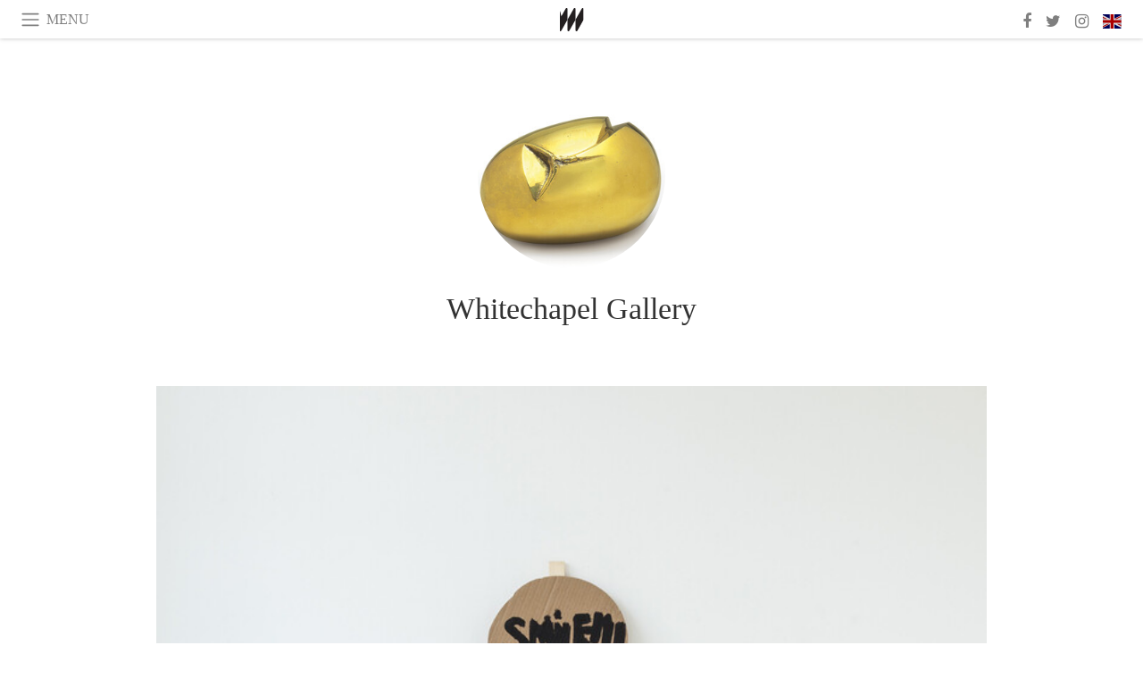

--- FILE ---
content_type: text/html; charset=utf-8
request_url: https://www.meer.com/whitechapel-gallery/artworks/62061
body_size: 17750
content:
<!DOCTYPE html><html data-google-maps-locale="en" lang="en"><head prefix="og: http://ogp.me/ns#"><meta charset="utf-8" /><meta content="IE=Edge" http-equiv="X-UA-Compatible" /><meta content="width=device-width, initial-scale=1.0, user-scalable=yes, shrink-to-fit=no" name="viewport" /><meta content="yes" name="apple-mobile-web-app-capable" /><meta content="yes" name="mobile-web-app-capable" /><meta content="black-translucent" name="apple-mobile-web-app-status-bar-style" /><meta content="telephone=no" name="format-detection" /><title>Peter Liversidge, Smile, Thank You, Notes on Protesting (2014), Black Emulsion, Cardboard &amp; wood | Whitechapel Gallery</title><!-- https://realfavicongenerator.net/ -->
<link rel="apple-touch-icon" sizes="180x180" href="/apple-touch-icon.png">
<link rel="icon" type="image/png" sizes="32x32" href="/favicon-32x32.png">
<link rel="icon" type="image/png" sizes="16x16" href="/favicon-16x16.png">
<link rel="manifest" href="/site.webmanifest">
<link rel="mask-icon" href="/safari-pinned-tab.svg" color="#5bbad5">
<meta name="apple-mobile-web-app-title" content="Meer.com">
<meta name="application-name" content="Meer.com">
<meta name="msapplication-TileColor" content="#603cba">
<meta name="theme-color" content="#ffffff">
<meta name="csrf-param" content="authenticity_token" />
<meta name="csrf-token" content="007Eci3qI8XS5UwZrZe3ZufShpGkKniEdFU6iFmDEVPwfU/yZ6wLOQEQu3AuAf96LyH4/B92p1nqrjhoLBEJAQ==" /><link rel="stylesheet" media="all" href="/assets/application-06238d188a1f2a696d1f41cdeb0c30def9ab07ab54eac219ebeb35a0690bc447.css" /><script src="/assets/application-ece62d362d312c4b7712cbacd321028c359efa0855c9f2238479fdf8d2a24ee2.js"></script><!-- Global site tag (gtag.js) - Google Analytics -->
<script async src="https://www.googletagmanager.com/gtag/js?id=G-JFMX46PLYP"></script>
<script>
  window.dataLayer = window.dataLayer || [];
  function gtag(){dataLayer.push(arguments);}
  gtag('js', new Date());

  gtag('config', 'G-JFMX46PLYP');
</script>
<link href="https://plus.google.com/+Wsimag" rel="publisher" /><meta name="description" /><link href="https://www.meer.com/whitechapel-gallery/artworks/62061" rel="canonical" /><meta content="summary_large_image" name="twitter:card" /><meta content="Peter Liversidge, Smile, Thank You, Notes on Protesting (2014), Black Emulsion, Cardboard &amp; wood" name="twitter:title" /><meta name="twitter:description" /><meta content="@meerdotcom" name="twitter:site" /><meta content="https://media.meer.com/attachments/37297952e31987f0ff6843c5c19356ac217811bf/store/fill/860/645/2a7ea6721eb627dd91da9cd9c1e972c421c7f5a1a5352a58618c3ec8abe9/Peter-Liversidge-Smile-Thank-You-Notes-on-Protesting-2014-Black-Emulsion-Cardboard-and-wood.jpg" name="twitter:image:src" /><meta content="https://media.meer.com/attachments/37297952e31987f0ff6843c5c19356ac217811bf/store/fill/860/645/2a7ea6721eb627dd91da9cd9c1e972c421c7f5a1a5352a58618c3ec8abe9/Peter-Liversidge-Smile-Thank-You-Notes-on-Protesting-2014-Black-Emulsion-Cardboard-and-wood.jpg" property="og:image" /><meta content="860" property="og:image:width" /><meta content="645" property="og:image:height" /><meta content="article" property="og:type" /><meta content="Peter Liversidge, Smile, Thank You, Notes on Protesting (2014), Black Emulsion, Cardboard &amp; wood" property="og:title" /><meta content="Meer" property="og:site_name" /><meta content="https://www.meer.com/whitechapel-gallery/artworks/62061" property="og:url" /><meta property="og:description" /><meta content="en_US" property="og:locale" /><meta content="2015-02-27T08:36:27Z" property="article:published_time" /><meta content="281980885296599" property="fb:app_id" /><meta content="https://www.facebook.com/meerdotcom" property="article:publisher" /><script type='text/javascript' src='//platform-api.sharethis.com/js/sharethis.js#property=5a91ca65d57467001383d06c&product=sop' async='async'></script>
</head><body class="with-fullscreen-navbar"><div class="fullscreen-navbar-container fixed-top undecorated-links"><nav class="navbar navbar-light navbar-expand fullscreen-navbar-line click-navbar-to-open-fullscreen-area"><button class="click-to-open-fullscreen-area" style="border: 0px; background: #fff; cursor: pointer;" type="button"><span class="navbar-toggler-icon"></span></button><div class="navbar-text click-to-open-fullscreen-area text-uppercase" style="padding-top: 0.1rem; padding-bottom: 0rem; cursor: pointer;">Menu</div><div class="navbar-nav fullscreen-navbar-nav-centered"><div class="nav-item navbar-w-logo"><a href="https://www.meer.com/en"><img alt="Meer" style="height: 26px" src="/assets/meer_black1_final-ea60fd7c832c8103dac082510cc5ee738a8885138309480f46d74fcbadb94a52.svg" /></a></div><div class="d-none d-sm-block"></div></div><ul class="navbar-nav ml-auto d-none d-sm-flex fullscreen-navbar-nav-right"><li class="nav-item"><a class="nav-link" href="https://www.facebook.com/meerdotcom"><i class="fa fa-facebook"></i></a></li><li class="nav-item"><a class="nav-link" href="https://twitter.com/meerdotcom"><i class="fa fa-twitter"></i></a></li><li class="nav-item"><a class="nav-link" href="https://www.instagram.com/meerdtcom"><i class="fa fa-instagram"></i></a></li><li class="nav-item"><a class="nav-link nav-language-flag click-to-open-fullscreen-area"><img alt="en" src="/assets/country-4x3/uk-ec548df897f28a824dfa03747339e070a59bbd95b8378ef1ebc3981df0a4f163.svg" /></a></li></ul></nav><div class="fullscreen-navbar-fullscreen-area click-navbar-to-open-fullscreen-area"><div class="container"><div class="row"><div class="col-0 col-md-2 col-lg-2 col-xl-3 click-to-open-fullscreen-area"></div><div class="col-12 col-md-8 col-lg-8 col-xl-6"><div class="row"><div class="col-0 col-sm-1 col-lg-2"></div><div class="col-12 col-sm-10 col-lg-8"><div class="text-center logotype-margin"><a href="https://www.meer.com/en"><img alt="Meer" style="width: 50%; margin-top: 34px; margin-bottom: 8px;" src="/assets/meer-logo-black-8cbdebd9c15e3fde3119dc305c3dc03e9bb75070978eb25dafe19e917cc962ad.svg" /></a></div></div></div><div class="row"><div class="col-0 col-sm-2 col-lg-3"></div><div class="col-12 col-sm-8 col-lg-6"><form action="https://www.meer.com/en/search" accept-charset="UTF-8" method="get"><input name="utf8" type="hidden" value="&#x2713;" /><div class="input-group"><input class="form-control" placeholder="Search" aria-label="Search" type="text" name="query" id="query" /><span class="input-group-btn"><button aria-label="Search" class="btn btn-secondary search-submit-button" style="border-color: #868e96 !important" type="button"><i aria-hidden="true" class="fa fa-search"></i></button></span></div></form></div></div><div class="row text-center headerless-line justify-content-center"><div class="col-auto col-sm px-2-col mb-1"><a href="https://www.meer.com/en">Magazine</a></div><div class="col-auto col-sm px-2-col mb-1"><a href="/en/calendar">Calendar</a></div><div class="col-auto col-sm px-2-col mb-1"><a href="/en/authors">Authors</a></div></div><h4 class="text-center mb-2">Categories</h4><div class="row text-center mb-4 justify-content-center"><div class="col-auto col-sm-6 col-lg-4 px-2-col mb-1"><div><a href="https://www.meer.com/en/architecture-and-design">Architecture &amp; Design</a></div></div><div class="col-auto col-sm-6 col-lg-4 px-2-col mb-1"><div><a href="https://www.meer.com/en/art">Art</a></div></div><div class="col-auto col-sm-6 col-lg-4 px-2-col mb-1"><div><a href="https://www.meer.com/en/culture">Culture</a></div></div><div class="col-auto col-sm-6 col-lg-4 px-2-col mb-1"><div><a href="https://www.meer.com/en/economy-and-politics">Economy &amp; Politics</a></div></div><div class="col-auto col-sm-6 col-lg-4 px-2-col mb-1"><div><a href="https://www.meer.com/en/entertainment">Entertainment</a></div></div><div class="col-auto col-sm-6 col-lg-4 px-2-col mb-1"><div><a href="https://www.meer.com/en/fashion">Fashion</a></div></div><div class="col-auto col-sm-6 col-lg-4 px-2-col mb-1"><div><a href="https://www.meer.com/en/feature">Feature</a></div></div><div class="col-auto col-sm-6 col-lg-4 px-2-col mb-1"><div><a href="https://www.meer.com/en/food-and-wine">Food &amp; Wine</a></div></div><div class="col-auto col-sm-6 col-lg-4 px-2-col mb-1"><div><a href="https://www.meer.com/en/science-and-technology">Science &amp; Technology</a></div></div><div class="col-auto col-sm-6 col-lg-4 px-2-col mb-1"><div><a href="https://www.meer.com/en/sport">Sport</a></div></div><div class="col-auto col-sm-6 col-lg-4 px-2-col mb-1"><div><a href="https://www.meer.com/en/travel">Travel</a></div></div><div class="col-auto col-sm-6 col-lg-4 px-2-col mb-1"><div><a href="https://www.meer.com/en/wellness">Wellness</a></div></div></div><h4 class="text-center mb-2">Profiles</h4><div class="row text-center mb-4 justify-content-center"><div class="col-auto col-sm-6 col-lg-4 px-2-col mb-1"><div><a href="/en/entities?type=5">Artists</a></div></div><div class="col-auto col-sm-6 col-lg-4 px-2-col mb-1"><div><a href="/en/entities?type=14">Associations</a></div></div><div class="col-auto col-sm-6 col-lg-4 px-2-col mb-1"><div><a href="/en/entities?type=10">Curators</a></div></div><div class="col-auto col-sm-6 col-lg-4 px-2-col mb-1"><div><a href="/en/entities?type=19">Fairs</a></div></div><div class="col-auto col-sm-6 col-lg-4 px-2-col mb-1"><div><a href="/en/entities?type=20">Festivals</a></div></div><div class="col-auto col-sm-6 col-lg-4 px-2-col mb-1"><div><a href="/en/entities?type=12">Foundations</a></div></div><div class="col-auto col-sm-6 col-lg-4 px-2-col mb-1"><div><a href="/en/entities?type=16">Galleries</a></div></div><div class="col-auto col-sm-6 col-lg-4 px-2-col mb-1"><div><a href="/en/entities?type=18">Libraries</a></div></div><div class="col-auto col-sm-6 col-lg-4 px-2-col mb-1"><div><a href="/en/entities?type=15">Museums</a></div></div><div class="col-auto col-sm-6 col-lg-4 px-2-col mb-1"><div><a href="/en/entities?type=22">Places</a></div></div><div class="col-auto col-sm-6 col-lg-4 px-2-col mb-1"><div><a href="/en/entities?type=13">Publishers</a></div></div><div class="col-auto col-sm-6 col-lg-4 px-2-col mb-1"><div><a href="/en/entities?type=17">Theatres</a></div></div></div></div><div class="col-0 col-md-2 col-lg-2 col-xl-3 click-to-open-fullscreen-area"></div></div><div class="row"><div class="col-0 col-sm-1 col-md-2 col-lg-3 col-xl-4 click-to-open-fullscreen-area"></div><div class="col-12 col-sm-10 col-md-8 col-lg-6 col-xl-4"><h4 class="text-center mb-2">Editions</h4><div class="row text-center edition-selector mb-4 justify-content-center"><div class="col-auto col-sm-4 mb-1 px-2-col"><div class="current"><span title="English"><a href="https://www.meer.com/en" lang="en"><img alt="en" src="/assets/country-4x3/uk-ec548df897f28a824dfa03747339e070a59bbd95b8378ef1ebc3981df0a4f163.svg" />English</a></span></div></div><div class="col-auto col-sm-4 mb-1 px-2-col"><div><span title="Spanish"><a href="https://www.meer.com/es" lang="es"><img alt="es" src="/assets/country-4x3/es-4c2d01e3cfe896cbcaa0edaf59cb79eacf48f7bd1b463c2ba667cff864479a60.svg" />Español</a></span></div></div><div class="col-auto col-sm-4 mb-1 px-2-col"><div><span title="French"><a href="https://www.meer.com/fr" lang="fr"><img alt="fr" src="/assets/country-4x3/fr-9dc10f74431a42978154d1f4e5709d5713eb3010e3dab1b4355def41f5cb2f40.svg" />Français</a></span></div></div><div class="col-auto col-sm-4 mb-1 px-2-col"><div><span title="German"><a href="https://www.meer.com/de" lang="de"><img alt="de" src="/assets/country-4x3/de-67c3d441eacc4745030486758654a626569b503d90fd248e9c33417f2e781d65.svg" />Deutsch</a></span></div></div><div class="col-auto col-sm-4 mb-1 px-2-col"><div><span title="Italian"><a href="https://www.meer.com/it" lang="it"><img alt="it" src="/assets/country-4x3/it-cfb16d45345e5d9ecd5443c0260d72110496de0049e3d78817c2329835a2d730.svg" />Italiano</a></span></div></div><div class="col-auto col-sm-4 mb-1 px-2-col"><div><span title="Portuguese"><a href="https://www.meer.com/pt" lang="pt"><img alt="pt" src="/assets/country-4x3/pt-d8f246ae139c60bade9fbe1047ce9c5e668be01c3b6d445fc87fbd0a328d2760.svg" />Português</a></span></div></div></div></div><div class="col-0 col-sm-1 col-md-2 col-lg-3 col-xl-4 click-to-open-fullscreen-area"></div></div></div></div></div><div class="container serif-font-family mb-4 pb-3"><div class="row justify-content-center mb-4"><div class="col-5 col-sm-4 col-md-3 col-xl-2"><a href="/whitechapel-gallery"><div class="image-new-container round-image-container"><div class="image" style="padding-bottom:100.0%"><img sizes="(min-width:1800px) 262px, (min-width:1550px) 220px, (min-width:1300px) 180px, (min-width:992px) 210px, (min-width:768px) 150px, (min-width:576px) 150px, 210px" srcset="//media.meer.com/attachments/65c1d3ef6deaf02f3cb6e35446003f0466798c74/store/fill/524/524/e799faacc97108518a3bb686c5edffb167393e49413b772254a491059aa2/Whitechapel-Gallery.jpg 524w,//media.meer.com/attachments/795e2c23d8e370199534b108e3804cfd0847f926/store/fill/360/360/e799faacc97108518a3bb686c5edffb167393e49413b772254a491059aa2/Whitechapel-Gallery.jpg 360w,//media.meer.com/attachments/c6b3e9942f6bf0df8af03bb91b84778fd78ea24f/store/fill/262/262/e799faacc97108518a3bb686c5edffb167393e49413b772254a491059aa2/Whitechapel-Gallery.jpg 262w,//media.meer.com/attachments/b7bb6a868cb832c1fc2066bffd14d7e796da1ff8/store/fill/180/180/e799faacc97108518a3bb686c5edffb167393e49413b772254a491059aa2/Whitechapel-Gallery.jpg 180w" alt="Whitechapel Gallery" src="//media.meer.com/attachments/b7bb6a868cb832c1fc2066bffd14d7e796da1ff8/store/fill/180/180/e799faacc97108518a3bb686c5edffb167393e49413b772254a491059aa2/Whitechapel-Gallery.jpg" /></div></div></a></div></div><div class="text-center mb-4"><h1 class="font-24 font-sm-28 font-lg-34"><a class="title-color" href="/whitechapel-gallery">Whitechapel Gallery</a></h1></div><div class="row justify-content-center align-items-center"><div class="w-100 d-block d-lg-none"></div></div></div><div class="container serif-font-family mb-5"><div class="row"><div class="col-xl-9 col-hp-9 col-hd-10 mb-3 mb-xl-5"><div class="image-new-container"><div class="image" style="padding-bottom:150.0%"><img sizes="(min-width:1800px) 1284px, (min-width:1550px) 1095px, (min-width:1300px) 915px, (min-width:992px) 690px, (min-width:768px) 690px, (min-width:576px) 510px, 545px" srcset="//media.meer.com/attachments/30f50a140cd269bca309855110f3fc1b44216a94/store/fill/1380/2070/2a7ea6721eb627dd91da9cd9c1e972c421c7f5a1a5352a58618c3ec8abe9/Peter-Liversidge-Smile-Thank-You-Notes-on-Protesting-2014-Black-Emulsion-Cardboard-and-wood.jpg 1380w,//media.meer.com/attachments/f36688383a439c8e62d46e2a0562aab72a698e6a/store/fill/1095/1643/2a7ea6721eb627dd91da9cd9c1e972c421c7f5a1a5352a58618c3ec8abe9/Peter-Liversidge-Smile-Thank-You-Notes-on-Protesting-2014-Black-Emulsion-Cardboard-and-wood.jpg 1095w,//media.meer.com/attachments/9cf9931e21703768dc065918348518b286c90969/store/fill/690/1035/2a7ea6721eb627dd91da9cd9c1e972c421c7f5a1a5352a58618c3ec8abe9/Peter-Liversidge-Smile-Thank-You-Notes-on-Protesting-2014-Black-Emulsion-Cardboard-and-wood.jpg 690w,//media.meer.com/attachments/cfe66198e362da6a19daffa86d149e013f895e49/store/fill/545/818/2a7ea6721eb627dd91da9cd9c1e972c421c7f5a1a5352a58618c3ec8abe9/Peter-Liversidge-Smile-Thank-You-Notes-on-Protesting-2014-Black-Emulsion-Cardboard-and-wood.jpg 545w" alt="Peter Liversidge, Smile, Thank You, Notes on Protesting (2014), Black Emulsion, Cardboard &amp; wood" src="//media.meer.com/attachments/f36688383a439c8e62d46e2a0562aab72a698e6a/store/fill/1095/1643/2a7ea6721eb627dd91da9cd9c1e972c421c7f5a1a5352a58618c3ec8abe9/Peter-Liversidge-Smile-Thank-You-Notes-on-Protesting-2014-Black-Emulsion-Cardboard-and-wood.jpg" /></div></div></div><div class="col-xl-3 col-hp-3 col-hd-2 mb-3"><div class="mb-4"></div><div class="mb-3"><div class="font-16">Publication</div><div class="font-24"><a class="first-highlight-color" href="https://www.meer.com/en/13586-peter-liversidge-notes-on-protesting">Peter Liversidge. Notes on Protesting</a></div></div><div class="mb-3"><div class="font-16">Gallery</div><div class="font-24"><a class="first-highlight-color" href="/whitechapel-gallery/en">Whitechapel Gallery</a></div></div></div></div><div class="text-center"><div class="sharethis-inline-share-buttons"></div></div></div><div class="container mb-4 pt-5"><div class="text-center lightgrey-color"><div class="font-28">Subscribe</div><div class="font-16 mb-2 smaller-line-height mb-4">Get updates on the Whitechapel Gallery</div></div><form class="new_subscription" id="new_subscription" action="/en/subscriptions" accept-charset="UTF-8" method="post"><input name="utf8" type="hidden" value="&#x2713;" /><input type="hidden" name="authenticity_token" value="pg/F5iJ8MMTLvI6Jzhylb7Iz2TzbjOxamIZFesB4EKc13EFyQry8MKP4A7mMKmFIqM9rT8g9nh31yyHsv4VLeg==" /><input value="551" type="hidden" name="subscription[entity_id]" id="subscription_entity_id" /><div class="form-row mb-4 align-items-center justify-content-center"><div class="col col-sm-auto form-group"><input class="form-control off-form-control-sm" placeholder="Email address" autocomplete="email" required="required" pattern=".{5,1024}" type="email" name="subscription[email]" id="subscription_email" /></div><div class="w-100 d-block d-sm-none"></div><div class="col-auto form-group"><input type="submit" name="commit" value="Subscribe" class="form-control off-form-control-sm" data-disable-with="Subscribe" /></div></div></form><div class="text-center font-26 pb-3"><a aria-label="Facebook" class="lightgrey-color px-2" href="https://www.facebook.com/meerdotcom" target="_blank"><i class="fa fa-facebook"></i></a><a aria-label="Twitter" class="lightgrey-color px-2" href="https://twitter.com/meerdotcom" target="_blank"><i class="fa fa-twitter"></i></a><a aria-label="Instagram" class="lightgrey-color px-2" href="https://www.instagram.com/meerdtcom" target="_blank"><i class="fa fa-instagram"></i></a></div></div></body></html>